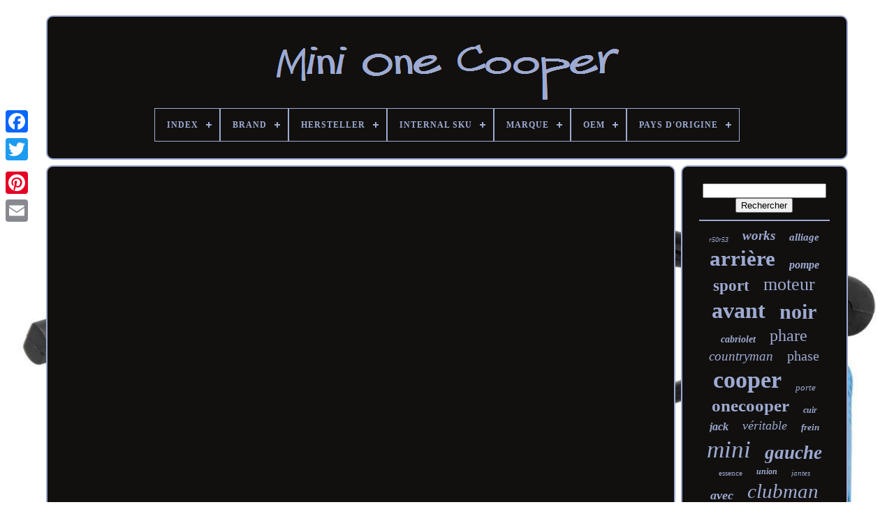

--- FILE ---
content_type: text/html
request_url: https://minionecooper.com/fr/2020_mini_one_clubman_1_5_sgcarmart_reviews.html
body_size: 3967
content:
 
<!doctype html> 
 	  


	   
<html>


	 <head>

			<title>
			2020 Mini One Clubman 1 5 Sgcarmart Reviews  </title> 
  
	 

<link type="image/png" href="https://minionecooper.com/favicon.png" rel="icon"> 

	
<meta content="text/html; charset=UTF-8"   http-equiv="content-type">
 


	   <meta	name="viewport"   content="width=device-width, initial-scale=1"> 
	   
	
	  <link   type="text/css" href="https://minionecooper.com/xewutol.css" rel="stylesheet"> 
	
	 	<link   type="text/css"  href="https://minionecooper.com/wiguf.css"	rel="stylesheet">		 	

	 	
<script	src="https://code.jquery.com/jquery-latest.min.js" type="text/javascript"> 

</script> 	  
 
	<script   src="https://minionecooper.com/cisivovyru.js" type="text/javascript"> 
	 </script>  

		<script src="https://minionecooper.com/zolykuvivo.js" type="text/javascript">
</script> 
	

 	

 <script src="https://minionecooper.com/pytodesiga.js"	async	type="text/javascript">	 
 </script> 
 
	 
 <script src="https://minionecooper.com/tapatysyq.js" async type="text/javascript"></script>

	
		
	
	  	
<script type="text/javascript">   var a2a_config = a2a_config || {};a2a_config.no_3p = 1;
	 </script>

 

	
			 
 	<script  type="text/javascript">  
 


	window.onload = function ()
	{
		guce('pugycalu', 'Rechercher', 'https://minionecooper.com/fr/search.php');
		fyzuwadyha("kilotizik.php","wnqcc", "2020 Mini One Clubman 1 5 Sgcarmart Reviews");
		
		
	}
		   
 </script>
 	
 </head>
  	
 


<body data-id="-1">
 	



	
<div style="left:0px; top:150px;" class="a2a_kit a2a_kit_size_32 a2a_floating_style a2a_vertical_style"> 
		<a class="a2a_button_facebook">
 </a>    			
		 <a   class="a2a_button_twitter">
 
</a>	
	  
		
<a   class="a2a_button_google_plus">
	</a>
	 	
				<a  class="a2a_button_pinterest">	 </a>
 
		  <a   class="a2a_button_email">
</a>	 
	
 	 </div> 	 

	
	    <div id="cufege">


 
   	 
		  	<div  id="zyheqe">
  
	 	   
			  <a href="https://minionecooper.com/fr/"><img alt="Mini One Cooper"   src="https://minionecooper.com/fr/mini_one_cooper.gif"></a>  

			
<div id='xaqinucin' class='align-center'>
<ul>
<li class='has-sub'><a href='https://minionecooper.com/fr/'><span>Index</span></a>
<ul>
	<li><a href='https://minionecooper.com/fr/tous_les_items_mini_one_cooper.html'><span>Tous les items</span></a></li>
	<li><a href='https://minionecooper.com/fr/nouveaux_items_mini_one_cooper.html'><span>Nouveaux items</span></a></li>
	<li><a href='https://minionecooper.com/fr/les_plus_populaires_mini_one_cooper.html'><span>Les plus populaires</span></a></li>
	<li><a href='https://minionecooper.com/fr/derniers_videos_mini_one_cooper.html'><span>Derniers videos</span></a></li>
</ul>
</li>

<li class='has-sub'><a href='https://minionecooper.com/fr/brand/'><span>Brand</span></a>
<ul>
	<li><a href='https://minionecooper.com/fr/brand/allocardan.html'><span>Allocardan (3)</span></a></li>
	<li><a href='https://minionecooper.com/fr/brand/ate.html'><span>Ate (2)</span></a></li>
	<li><a href='https://minionecooper.com/fr/brand/batterie_megastore.html'><span>Batterie Megastore (5)</span></a></li>
	<li><a href='https://minionecooper.com/fr/brand/catem.html'><span>Catem (2)</span></a></li>
	<li><a href='https://minionecooper.com/fr/brand/erisin.html'><span>Erisin (2)</span></a></li>
	<li><a href='https://minionecooper.com/fr/brand/flashpower.html'><span>Flashpower (21)</span></a></li>
	<li><a href='https://minionecooper.com/fr/brand/gate.html'><span>Gate (2)</span></a></li>
	<li><a href='https://minionecooper.com/fr/brand/gravity.html'><span>Gravity (3)</span></a></li>
	<li><a href='https://minionecooper.com/fr/brand/mini.html'><span>Mini (103)</span></a></li>
	<li><a href='https://minionecooper.com/fr/brand/novus.html'><span>Novus (5)</span></a></li>
	<li><a href='https://minionecooper.com/fr/brand/repiauto.html'><span>Repiauto (67)</span></a></li>
	<li><a href='https://minionecooper.com/fr/brand/rps.html'><span>Rps (2)</span></a></li>
	<li><a href='https://minionecooper.com/fr/brand/vland.html'><span>Vland (2)</span></a></li>
	<li><a href='https://minionecooper.com/fr/nouveaux_items_mini_one_cooper.html'>Autre (4075)</a></li>
</ul>
</li>

<li class='has-sub'><a href='https://minionecooper.com/fr/hersteller/'><span>Hersteller</span></a>
<ul>
	<li><a href='https://minionecooper.com/fr/hersteller/bmw_original_eo.html'><span>Bmw (original Eo) (14)</span></a></li>
	<li><a href='https://minionecooper.com/fr/hersteller/mini.html'><span>Mini (14)</span></a></li>
	<li><a href='https://minionecooper.com/fr/hersteller/mini_original_eo.html'><span>Mini (original Eo) (16)</span></a></li>
	<li><a href='https://minionecooper.com/fr/hersteller/no_name.html'><span>No-name (2)</span></a></li>
	<li><a href='https://minionecooper.com/fr/nouveaux_items_mini_one_cooper.html'>Autre (4248)</a></li>
</ul>
</li>

<li class='has-sub'><a href='https://minionecooper.com/fr/internal_sku/'><span>Internal Sku</span></a>
<ul>
	<li><a href='https://minionecooper.com/fr/internal_sku/a104_10100105157007.html'><span>A104_10100105157007 (2)</span></a></li>
	<li><a href='https://minionecooper.com/fr/internal_sku/a104_13120301124707.html'><span>A104_13120301124707 (2)</span></a></li>
	<li><a href='https://minionecooper.com/fr/internal_sku/a104_19310101125970.html'><span>A104_19310101125970 (2)</span></a></li>
	<li><a href='https://minionecooper.com/fr/internal_sku/a104_20200101157007.html'><span>A104_20200101157007 (2)</span></a></li>
	<li><a href='https://minionecooper.com/fr/internal_sku/a104_30300501142333.html'><span>A104_30300501142333 (2)</span></a></li>
	<li><a href='https://minionecooper.com/fr/internal_sku/a123_1941030166461.html'><span>A123_1941030166461 (2)</span></a></li>
	<li><a href='https://minionecooper.com/fr/internal_sku/a123_3030090160668.html'><span>A123_3030090160668 (2)</span></a></li>
	<li><a href='https://minionecooper.com/fr/internal_sku/1153.html'><span>1153 (2)</span></a></li>
	<li><a href='https://minionecooper.com/fr/internal_sku/3630.html'><span>3630 (3)</span></a></li>
	<li><a href='https://minionecooper.com/fr/internal_sku/87644.html'><span>87644 (2)</span></a></li>
	<li><a href='https://minionecooper.com/fr/internal_sku/87683.html'><span>87683 (2)</span></a></li>
	<li><a href='https://minionecooper.com/fr/nouveaux_items_mini_one_cooper.html'>Autre (4271)</a></li>
</ul>
</li>

<li class='has-sub'><a href='https://minionecooper.com/fr/marque/'><span>Marque</span></a>
<ul>
	<li><a href='https://minionecooper.com/fr/marque/aftermarket.html'><span>Aftermarket (78)</span></a></li>
	<li><a href='https://minionecooper.com/fr/marque/bmw.html'><span>Bmw (68)</span></a></li>
	<li><a href='https://minionecooper.com/fr/marque/chroiumtech.html'><span>Chroiumtech (31)</span></a></li>
	<li><a href='https://minionecooper.com/fr/marque/chromiumtech.html'><span>Chromiumtech (74)</span></a></li>
	<li><a href='https://minionecooper.com/fr/marque/cubauto.html'><span>Cubauto (23)</span></a></li>
	<li><a href='https://minionecooper.com/fr/marque/d_origine_mini.html'><span>D'origine Mini (184)</span></a></li>
	<li><a href='https://minionecooper.com/fr/marque/exspa_edition.html'><span>Exspa Edition (61)</span></a></li>
	<li><a href='https://minionecooper.com/fr/marque/france_auto_parts.html'><span>France Auto Parts (32)</span></a></li>
	<li><a href='https://minionecooper.com/fr/marque/maxpeedingrods.html'><span>Maxpeedingrods (44)</span></a></li>
	<li><a href='https://minionecooper.com/fr/marque/mini.html'><span>Mini (1036)</span></a></li>
	<li><a href='https://minionecooper.com/fr/marque/mini_genuine_oe.html'><span>Mini (genuine Oe) (54)</span></a></li>
	<li><a href='https://minionecooper.com/fr/marque/mtec_brakes.html'><span>Mtec Brakes (47)</span></a></li>
	<li><a href='https://minionecooper.com/fr/marque/onestopgearboxshop.html'><span>Onestopgearboxshop (24)</span></a></li>
	<li><a href='https://minionecooper.com/fr/marque/q1_part.html'><span>Q1-part (29)</span></a></li>
	<li><a href='https://minionecooper.com/fr/marque/repiauto.html'><span>Repiauto (78)</span></a></li>
	<li><a href='https://minionecooper.com/fr/marque/smps2012.html'><span>Smps2012 (82)</span></a></li>
	<li><a href='https://minionecooper.com/fr/marque/trc.html'><span>Trc (25)</span></a></li>
	<li><a href='https://minionecooper.com/fr/marque/tyc.html'><span>Tyc (27)</span></a></li>
	<li><a href='https://minionecooper.com/fr/marque/umbra_rimorchi.html'><span>Umbra Rimorchi (24)</span></a></li>
	<li><a href='https://minionecooper.com/fr/marque/valeo.html'><span>Valeo (23)</span></a></li>
	<li><a href='https://minionecooper.com/fr/nouveaux_items_mini_one_cooper.html'>Autre (2250)</a></li>
</ul>
</li>

<li class='has-sub'><a href='https://minionecooper.com/fr/oem/'><span>Oem</span></a>
<ul>
	<li><a href='https://minionecooper.com/fr/oem/17007.html'><span>17007 (2)</span></a></li>
	<li><a href='https://minionecooper.com/fr/oem/41515a2a3a1.html'><span>41515a2a3a1 (4)</span></a></li>
	<li><a href='https://minionecooper.com/fr/oem/41515a2a3a2.html'><span>41515a2a3a2 (4)</span></a></li>
	<li><a href='https://minionecooper.com/fr/oem/w10b16a.html'><span>W10b16a (3)</span></a></li>
	<li><a href='https://minionecooper.com/fr/oem/6765325.html'><span>6765325 (2)</span></a></li>
	<li><a href='https://minionecooper.com/fr/oem/11000430231.html'><span>11000430231 (2)</span></a></li>
	<li><a href='https://minionecooper.com/fr/oem/12147562624.html'><span>12147562624 (3)</span></a></li>
	<li><a href='https://minionecooper.com/fr/oem/16146765127.html'><span>16146765127 (2)</span></a></li>
	<li><a href='https://minionecooper.com/fr/oem/18407525272.html'><span>18407525272 (2)</span></a></li>
	<li><a href='https://minionecooper.com/fr/oem/23007531351.html'><span>23007531351 (2)</span></a></li>
	<li><a href='https://minionecooper.com/fr/oem/23007533349.html'><span>23007533349 (2)</span></a></li>
	<li><a href='https://minionecooper.com/fr/oem/31106763721.html'><span>31106763721 (2)</span></a></li>
	<li><a href='https://minionecooper.com/fr/oem/32106777524.html'><span>32106777524 (5)</span></a></li>
	<li><a href='https://minionecooper.com/fr/oem/41627139735.html'><span>41627139735 (3)</span></a></li>
	<li><a href='https://minionecooper.com/fr/oem/51116800130.html'><span>51116800130 (2)</span></a></li>
	<li><a href='https://minionecooper.com/fr/oem/62116936294.html'><span>62116936294 (3)</span></a></li>
	<li><a href='https://minionecooper.com/fr/oem/63127198729.html'><span>63127198729 (3)</span></a></li>
	<li><a href='https://minionecooper.com/fr/oem/64526918122.html'><span>64526918122 (3)</span></a></li>
	<li><a href='https://minionecooper.com/fr/oem/67326901862.html'><span>67326901862 (2)</span></a></li>
	<li><a href='https://minionecooper.com/fr/oem/2300753177204.html'><span>2300753177204 (2)</span></a></li>
	<li><a href='https://minionecooper.com/fr/nouveaux_items_mini_one_cooper.html'>Autre (4241)</a></li>
</ul>
</li>

<li class='has-sub'><a href='https://minionecooper.com/fr/pays_d_origine/'><span>Pays D'origine</span></a>
<ul>
	<li><a href='https://minionecooper.com/fr/pays_d_origine/italie.html'><span>Italie (5)</span></a></li>
	<li><a href='https://minionecooper.com/fr/pays_d_origine/japon.html'><span>Japon (2)</span></a></li>
	<li><a href='https://minionecooper.com/fr/pays_d_origine/royaume_uni.html'><span>Royaume-uni (2)</span></a></li>
	<li><a href='https://minionecooper.com/fr/nouveaux_items_mini_one_cooper.html'>Autre (4285)</a></li>
</ul>
</li>

</ul>
</div>

					</div>

		
 <div id="sicavo">	       
			
 
  <div id="bogewope"> 
				
 	
<!--*******************************************************************************************-->
<div  id="dinemadybo">	 
	
</div>	
	

				<iframe style="width:560px;height:349px;max-width:100%;" src="https://www.youtube.com/embed/j7t3SHSy2lQ" frameborder="0" allow="accelerometer; clipboard-write; encrypted-media; gyroscope; picture-in-picture" allowfullscreen></iframe>
				
					
<!--*******************************************************************************************-->
<script   type="text/javascript"> 
					mybomiwod();
				


</script>
		
			
				 
<div   class="a2a_kit a2a_kit_size_32 a2a_default_style" style="margin:10px auto;width:200px;">	
  
					
<a  class="a2a_button_facebook">
</a>		 
					 
  <a class="a2a_button_twitter">	 </a> 
  	
					  <a	class="a2a_button_google_plus"> 
</a>


					 <a class="a2a_button_pinterest"> 	</a> 	
					
 <a class="a2a_button_email">

</a> 

					 </div>	 
					
				
				 

 
 </div> 
 
			<div id="bowebepyse">
				
				 <div id="pugycalu"> 

	 
					

<hr>  
				 

 
</div>
 
 	

					 
<!--*******************************************************************************************-->
<div   id="wafe">  
 

</div>
				
						


 	<div id="wymafif">
					<a style="font-family:Times New Roman;font-size:10px;font-weight:lighter;font-style:oblique;text-decoration:none" href="https://minionecooper.com/fr/kiqu/r50r53.html">r50r53</a><a style="font-family:Lansbury;font-size:19px;font-weight:bold;font-style:oblique;text-decoration:none" href="https://minionecooper.com/fr/kiqu/works.html">works</a><a style="font-family:Brooklyn;font-size:15px;font-weight:bolder;font-style:oblique;text-decoration:none" href="https://minionecooper.com/fr/kiqu/alliage.html">alliage</a><a style="font-family:OzHandicraft BT;font-size:31px;font-weight:bold;font-style:normal;text-decoration:none" href="https://minionecooper.com/fr/kiqu/arriere.html">arrière</a><a style="font-family:DawnCastle;font-size:16px;font-weight:bolder;font-style:oblique;text-decoration:none" href="https://minionecooper.com/fr/kiqu/pompe.html">pompe</a><a style="font-family:Verdana;font-size:23px;font-weight:bold;font-style:normal;text-decoration:none" href="https://minionecooper.com/fr/kiqu/sport.html">sport</a><a style="font-family:Donata;font-size:26px;font-weight:normal;font-style:normal;text-decoration:none" href="https://minionecooper.com/fr/kiqu/moteur.html">moteur</a><a style="font-family:Matura MT Script Capitals;font-size:32px;font-weight:bold;font-style:normal;text-decoration:none" href="https://minionecooper.com/fr/kiqu/avant.html">avant</a><a style="font-family:Algerian;font-size:30px;font-weight:bold;font-style:normal;text-decoration:none" href="https://minionecooper.com/fr/kiqu/noir.html">noir</a><a style="font-family:Algerian;font-size:14px;font-weight:bold;font-style:oblique;text-decoration:none" href="https://minionecooper.com/fr/kiqu/cabriolet.html">cabriolet</a><a style="font-family:Book Antiqua;font-size:24px;font-weight:lighter;font-style:normal;text-decoration:none" href="https://minionecooper.com/fr/kiqu/phare.html">phare</a><a style="font-family:Brush Script MT;font-size:19px;font-weight:normal;font-style:italic;text-decoration:none" href="https://minionecooper.com/fr/kiqu/countryman.html">countryman</a><a style="font-family:Century Schoolbook;font-size:20px;font-weight:lighter;font-style:normal;text-decoration:none" href="https://minionecooper.com/fr/kiqu/phase.html">phase</a><a style="font-family:Lansbury;font-size:34px;font-weight:bold;font-style:normal;text-decoration:none" href="https://minionecooper.com/fr/kiqu/cooper.html">cooper</a><a style="font-family:Carleton ;font-size:13px;font-weight:lighter;font-style:oblique;text-decoration:none" href="https://minionecooper.com/fr/kiqu/porte.html">porte</a><a style="font-family:New York;font-size:25px;font-weight:bold;font-style:normal;text-decoration:none" href="https://minionecooper.com/fr/kiqu/onecooper.html">onecooper</a><a style="font-family:DawnCastle;font-size:12px;font-weight:bold;font-style:italic;text-decoration:none" href="https://minionecooper.com/fr/kiqu/cuir.html">cuir</a><a style="font-family:Chicago;font-size:16px;font-weight:bolder;font-style:oblique;text-decoration:none" href="https://minionecooper.com/fr/kiqu/jack.html">jack</a><a style="font-family:Arial Narrow;font-size:18px;font-weight:normal;font-style:italic;text-decoration:none" href="https://minionecooper.com/fr/kiqu/veritable.html">véritable</a><a style="font-family:Old English;font-size:13px;font-weight:bold;font-style:oblique;text-decoration:none" href="https://minionecooper.com/fr/kiqu/frein.html">frein</a><a style="font-family:Britannic Bold;font-size:35px;font-weight:lighter;font-style:italic;text-decoration:none" href="https://minionecooper.com/fr/kiqu/mini.html">mini</a><a style="font-family:GilbertUltraBold;font-size:27px;font-weight:bolder;font-style:oblique;text-decoration:none" href="https://minionecooper.com/fr/kiqu/gauche.html">gauche</a><a style="font-family:Bodoni MT Ultra Bold;font-size:11px;font-weight:lighter;font-style:normal;text-decoration:none" href="https://minionecooper.com/fr/kiqu/essence.html">essence</a><a style="font-family:Braggadocio;font-size:12px;font-weight:bold;font-style:italic;text-decoration:none" href="https://minionecooper.com/fr/kiqu/union.html">union</a><a style="font-family:Bookman Old Style;font-size:11px;font-weight:normal;font-style:oblique;text-decoration:none" href="https://minionecooper.com/fr/kiqu/jantes.html">jantes</a><a style="font-family:Bodoni MT Ultra Bold;font-size:18px;font-weight:bolder;font-style:oblique;text-decoration:none" href="https://minionecooper.com/fr/kiqu/avec.html">avec</a><a style="font-family:GilbertUltraBold;font-size:29px;font-weight:normal;font-style:italic;text-decoration:none" href="https://minionecooper.com/fr/kiqu/clubman.html">clubman</a><a style="font-family:Monotype.com;font-size:15px;font-weight:bold;font-style:oblique;text-decoration:none" href="https://minionecooper.com/fr/kiqu/coupe.html">coupe</a><a style="font-family:MS-DOS CP 437;font-size:17px;font-weight:bold;font-style:oblique;text-decoration:none" href="https://minionecooper.com/fr/kiqu/feux.html">feux</a><a style="font-family:Wide Latin;font-size:14px;font-weight:lighter;font-style:normal;text-decoration:none" href="https://minionecooper.com/fr/kiqu/volant.html">volant</a><a style="font-family:Expo;font-size:22px;font-weight:bolder;font-style:normal;text-decoration:none" href="https://minionecooper.com/fr/kiqu/droit.html">droit</a><a style="font-family:Desdemona;font-size:28px;font-weight:normal;font-style:normal;text-decoration:none" href="https://minionecooper.com/fr/kiqu/neuf.html">neuf</a><a style="font-family:Aardvark;font-size:21px;font-weight:normal;font-style:italic;text-decoration:none" href="https://minionecooper.com/fr/kiqu/original.html">original</a><a style="font-family:Minion Web;font-size:17px;font-weight:bolder;font-style:normal;text-decoration:none" href="https://minionecooper.com/fr/kiqu/direction.html">direction</a><a style="font-family:Monaco;font-size:33px;font-weight:normal;font-style:oblique;text-decoration:none" href="https://minionecooper.com/fr/kiqu/pour.html">pour</a>  
					

</div>   
			
			


</div>	
		</div>  
	
		

	<div   id="desebuwo">
 	 
		
			  
<ul> 		 

				 	
<li> 	  
					
 <a  href="https://minionecooper.com/fr/"> 
 Index 


 </a> 	 
					</li>	 	  

						 <li>
 
  

					
  
 	<a href="https://minionecooper.com/fr/jafo.php">	   
Contactez Nous 
 </a>	 	
				 </li>  
	
					 <li>	
	

					 <a   href="https://minionecooper.com/fr/politique_de_confidentialite.html"> 	Politique de confidentialité	
   </a> 	
				 </li>	

				  	<li>
					
 <a href="https://minionecooper.com/fr/fobulix.html">
  Conditions d'utilisation	</a>

				
  </li>	
   
				 
<li>
 

						  
 <a  href="https://minionecooper.com/?l=en">	



EN  </a>

					&nbsp;
					 <a href="https://minionecooper.com/?l=fr">
	     
 FR	
  </a> 	
	 
				   </li>
   
				
				
				
	 
<!--*******************************************************************************************-->
<div  style="margin:10px auto;width:200px;"	class="a2a_kit a2a_kit_size_32 a2a_default_style">

					
<a  class="a2a_button_facebook">

</a>
 
  
						   <a  class="a2a_button_twitter">	</a> 
						  <a class="a2a_button_google_plus"> 

</a>   	
					
   <a class="a2a_button_pinterest">	 </a>	
 	
					 <a  class="a2a_button_email">
</a>   	
				    </div>	
		
				
			 
</ul>
	
			
		</div> 


 


	 
 </div>


   	 <script type="text/javascript"   src="//static.addtoany.com/menu/page.js"> 
  </script>	
	



	
  </body>	

 	
	
	</HTML>	
